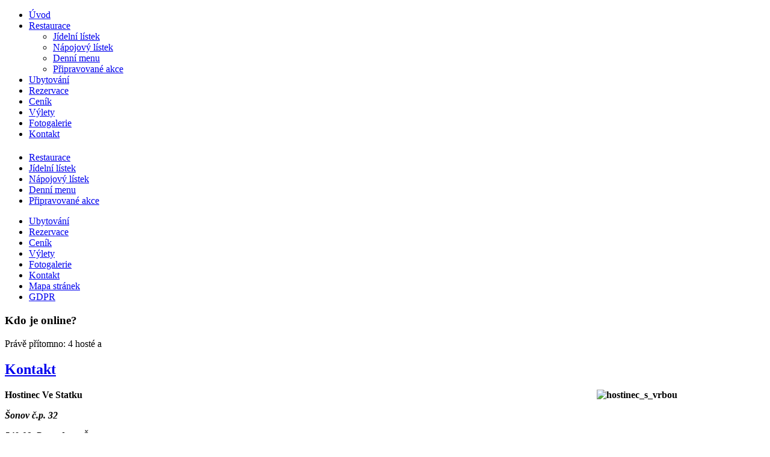

--- FILE ---
content_type: text/html; charset=utf-8
request_url: https://www.hostinecvestatku.cz/index.php/kontakt
body_size: 3689
content:
<!DOCTYPE html PUBLIC "-//W3C//DTD XHTML 1.0 Transitional//EN" "http://www.w3.org/TR/xhtml1/DTD/xhtml1-transitional.dtd">
<html dir="ltr" lang="cs-cz" xmlns="http://www.w3.org/1999/xhtml" xml:lang="cs-cz">
<head>
   <base href="https://www.hostinecvestatku.cz/index.php/kontakt" />
  <meta http-equiv="content-type" content="text/html; charset=utf-8" />
  <meta name="keywords" content="Hostinec ve statku, Provodov, Šonov, restaurace, ubytování," />
  <meta name="description" content="Hostinec ve statku, Provodov, Šonov, restaurace, ubytování" />
  <meta name="generator" content="Joomla! - Open Source Content Management" />
  <title>Kontakt - Hostinec Ve statku</title>
  <link href="/favicon.ico" rel="shortcut icon" type="image/vnd.microsoft.icon" />
  <link href="https://www.hostinecvestatku.cz/index.php/component/search/?Itemid=121&amp;format=opensearch" rel="search" title="Hledat Hostinec Ve statku" type="application/opensearchdescription+xml" />
  <script src="/media/system/js/mootools-core.js" type="text/javascript"></script>
  <script src="/media/system/js/core.js" type="text/javascript"></script>
  <script src="/media/system/js/caption.js" type="text/javascript"></script>
  <script src="/media/system/js/mootools-more.js" type="text/javascript"></script>
  <script type="text/javascript">
window.addEvent('load', function() {
				new JCaption('img.caption');
			});
  </script>

 <link rel="stylesheet" href="/templates/system/css/system.css" type="text/css" />
 <link rel="stylesheet" href="/templates/system/css/general.css" type="text/css" />
 <link rel="stylesheet" type="text/css" href="/templates/52/css/template.css" media="screen" />
 <!--[if IE 6]><link rel="stylesheet" href="/templates/52/css/template.ie6.css" type="text/css" media="screen" /><![endif]-->
 <!--[if IE 7]><link rel="stylesheet" href="/templates/52/css/template.ie7.css" type="text/css" media="screen" /><![endif]-->
 <script type="text/javascript">if ('undefined' != typeof jQuery) document._artxJQueryBackup = jQuery;</script>
 <script type="text/javascript" src="/templates/52/jquery.js"></script>
 <script type="text/javascript">jQuery.noConflict();</script>
 <script type="text/javascript" src="/templates/52/script.js"></script>
 <script type="text/javascript">if (document._artxJQueryBackup) jQuery = document._artxJQueryBackup;</script>

<script type='text/javascript'>
	var _gaq = _gaq || [];
	_gaq.push(['_setAccount', 'UA-20767804-9']);
	_gaq.push(['_trackPageview']);
	(function() {
		var ga = document.createElement('script'); ga.type = 'text/javascript'; ga.async = true;
		ga.src = ('https:' == document.location.protocol ? 'https://ssl' : 'http://www') + '.google-analytics.com/ga.js';
		var s = document.getElementsByTagName('script')[0]; s.parentNode.insertBefore(ga, s);
	})();
</script>
</head>
<body>
<div id="art-main">
    <div class="cleared reset-box"></div>
<div class="art-box art-sheet">
    <div class="art-box-body art-sheet-body">
<div class="art-bar art-nav">
<div class="art-nav-outer">
      <ul class="art-hmenu"><li class="item-108"><a href="/">Úvod</a></li><li class="item-109 deeper parent"><a href="/index.php/hostinec">Restaurace</a><ul><li class="item-110"><a href="/index.php/hostinec/jidelni-listek">Jídelní lístek</a></li><li class="item-111"><a href="/index.php/hostinec/napojovy-listek">Nápojový lístek</a></li><li class="item-112"><a href="/index.php/hostinec/denni-menu">Denní menu</a></li><li class="item-113"><a href="/index.php/hostinec/pripravovane-akce">Připravované akce</a></li></ul></li><li class="item-115"><a href="/index.php/ubytovani">Ubytování</a></li><li class="item-116"><a href="/index.php/rezervace-ubytovani">Rezervace</a></li><li class="item-117"><a href="/index.php/cenik">Ceník</a></li><li class="item-119"><a href="/index.php/vylety">Výlety</a></li><li class="item-120"><a href="/index.php/fotogalerie">Fotogalerie</a></li><li class="item-121 current active"><a class=" active" href="/index.php/kontakt">Kontakt</a></li></ul></div>
</div>
<div class="cleared reset-box"></div>
<div class="art-header">
<div class="art-logo">
 <h1 class="art-logo-name"><a href="/"></a></h1>
 <h2 class="art-logo-text"></h2>
</div>

</div>
<div class="cleared reset-box"></div>
<div class="art-layout-wrapper">
    <div class="art-content-layout">
        <div class="art-content-layout-row">
<div class="art-layout-cell art-sidebar1">
        <div class="art-box art-vmenublock ">
        <div class="art-box-body art-vmenublock-body">
    
                          <div class="art-box art-vmenublockcontent">
        <div class="art-box-body art-vmenublockcontent-body">
    
            <ul class="art-vmenu"><li class="item-102"><a href="/index.php/restaurace">Restaurace</a></li><li class="item-103"><a href="/index.php/jidelni-listek">Jídelní lístek</a></li><li class="item-104"><a href="/index.php/napojovy-listek">Nápojový lístek</a></li><li class="item-105"><a href="/index.php/denni-menu">Denní menu</a></li><li class="item-106"><a href="/index.php/pripravovane-akce">Připravované akce</a></li></ul>    
    		<div class="cleared"></div>
        </div>
    </div>
    
    		<div class="cleared"></div>
        </div>
    </div>
    
                            <div class="art-box art-block">
                    <div class="art-box-body art-block-body">
                
                                                        <div class="art-box art-blockcontent">
                    <div class="art-box-body art-blockcontent-body">
                
                

<div class="custom"  >
	</div>
        
                
                		<div class="cleared"></div>
                    </div>
                </div>
                
                        
                		<div class="cleared"></div>
                    </div>
                </div>
                
                        <div class="art-box art-vmenublock ">
        <div class="art-box-body art-vmenublock-body">
    
                          <div class="art-box art-vmenublockcontent">
        <div class="art-box-body art-vmenublockcontent-body">
    
            <ul class="art-vmenu"><li class="item-122"><a href="/index.php/ubytovani">Ubytování</a></li><li class="item-124"><a href="/index.php/rezervace-ubytovani">Rezervace</a></li><li class="item-125"><a href="/index.php/cenik">Ceník</a></li><li class="item-126"><a href="/index.php/vylety">Výlety</a></li><li class="item-127"><a href="/index.php/fotogalerie">Fotogalerie</a></li><li class="item-128 active"><a class=" active" href="/index.php/kontakt">Kontakt</a></li><li class="item-129"><a href="/index.php/mapa-stranek">Mapa stránek</a></li><li class="item-154"><a href="/index.php/gdpr">GDPR</a></li></ul>    
    		<div class="cleared"></div>
        </div>
    </div>
    
    		<div class="cleared"></div>
        </div>
    </div>
    
                            <div class="art-box art-block">
                    <div class="art-box-body art-block-body">
                
                                        <div class="art-bar art-blockheader">
                    <h3 class="t">
                Kdo je online?        </h3>
                </div>
                                        <div class="art-box art-blockcontent">
                    <div class="art-box-body art-blockcontent-body">
                
                
		<p>Právě přítomno: 4&#160;hosté a </p>

        
                
                		<div class="cleared"></div>
                    </div>
                </div>
                
                        
                		<div class="cleared"></div>
                    </div>
                </div>
                
                
  <div class="cleared"></div>
</div>
<div class="art-layout-cell art-content">

<div class="item-page"><div class="art-box art-post">
    <div class="art-box-body art-post-body">
<div class="art-post-inner">
<h2 class="art-postheader"><a href="/index.php/kontakt" class="PostHeader">Kontakt</a></h2>
<div class="art-postcontent">
<div class="art-article"><p><strong><img src="/images/stories/venku/hostinec_s_vrbou.jpg" border="0" alt="hostinec_s_vrbou" width="280" height="210" style="margin-right: 0px; float: right;" /></strong><strong>Hostinec Ve Statku</strong><strong> </strong></p>
<p><em><strong>Šonov č.p. 32</strong></em></p>
<p><strong><em>549 08  Provodov – Šonov<strong> </strong></em></strong><strong> </strong></p>
<p><strong><em>okres Náchod</em></strong><strong><em> </em></strong></p>
<p><em>Telefon : +420 491 472 261, +420 774 782 093</em></p>
<p><em>E-mail : </em><a href="mailto:<script type='text/javascript'>
 <!--
 var prefix = '&#109;a' + 'i&#108;' + '&#116;o';
 var path = 'hr' + 'ef' + '=';
 var addy39644 = 'm&#97;rysk&#97;v&#101;st&#97;tk&#117;' + '&#64;';
 addy39644 = addy39644 + 's&#101;zn&#97;m' + '&#46;' + 'cz';
 document.write('<a ' + path + '\'' + prefix + ':' + addy39644 + '\'>');
 document.write(addy39644);
 document.write('<\/a>');
 //-->\n </script><script type='text/javascript'>
 <!--
 document.write('<span style=\'display: none;\'>');
 //-->
 </script>Tato e-mailová adresa je chráněna před spamboty. Pro její zobrazení musíte mít povolen Javascript.
 <script type='text/javascript'>
 <!--
 document.write('</');
 document.write('span>');
 //-->
 </script>"><em><script type='text/javascript'>
 <!--
 var prefix = '&#109;a' + 'i&#108;' + '&#116;o';
 var path = 'hr' + 'ef' + '=';
 var addy6973 = 'm&#97;rysk&#97;v&#101;st&#97;tk&#117;' + '&#64;';
 addy6973 = addy6973 + 's&#101;zn&#97;m' + '&#46;' + 'cz';
 document.write('<a ' + path + '\'' + prefix + ':' + addy6973 + '\'>');
 document.write(addy6973);
 document.write('<\/a>');
 //-->\n </script><script type='text/javascript'>
 <!--
 document.write('<span style=\'display: none;\'>');
 //-->
 </script>Tato e-mailová adresa je chráněna před spamboty. Pro její zobrazení musíte mít povolen Javascript.
 <script type='text/javascript'>
 <!--
 document.write('</');
 document.write('span>');
 //-->
 </script></em></a></p>
<p><strong><em>web: </em></strong><a href="http://www.hostinecvestatku.cz/" target="_blank"><strong><em>http://www.hostinecvestatku.cz</em></strong></a><strong> </strong></p>
<p><strong><em>Majitel, provozovatel a šéfkuchař Jiří Maryška</em></strong><strong> </strong></p>
<p><strong><em>GPS : 50°22´35.064´´ N  16°7´14,493´´ E </em></strong></p>
<p> </p>
<p align="center"> </p>
<p align="center"><strong>Jak se k nám dostanete ?</strong></p>
<p><strong><a href="http://www.mapy.cz/#d=firm_695890_1&amp;x=16.123883&amp;y=50.376313&amp;z=14&amp;l=3&amp;c=h" target="_blank"><img src="/images/stories/letaky/Mapa.jpg" border="0" alt="Mapa" width="280" height="210" style="float: right;" /></a>Autem:</strong> Jedete-li po silnici E67 od Hradce Králové - pokračujete přes Českou Skalici, dále po pravé straně míjíte obec Kleny a po 1 km, za autobazarem Rohan, odbočíte vpravo. Projedete celou obcí Provodov-Šonov a naproti druhému rybníku po pravé straně již uvidíte náš hostinec.</p>
<p><strong>Vlakem</strong> se k nám dostanete z vlakového nádraží Václavice, které je vzdálené od našeho hostince 1,5 km.<strong> </strong></p>
<p><strong>Autobus</strong> staví přímo u hostince (zastávka Provodov-Šonov, Šonov,hostinec)</p>
<p><strong> </strong></p> </div>
</div>
<div class="cleared"></div>
</div>

		<div class="cleared"></div>
    </div>
</div>
</div>
  <div class="cleared"></div>
</div>
<div class="art-layout-cell art-sidebar2">
                        <div class="art-box art-block">
                    <div class="art-box-body art-block-body">
                
                                        <div class="art-bar art-blockheader">
                    <h3 class="t">
                Vyhledávání         </h3>
                </div>
                                        <div class="art-box art-blockcontent">
                    <div class="art-box-body art-blockcontent-body">
                
                <form action="/index.php/kontakt" method="post">
	<div class="search">
		<label for="mod-search-searchword">Vyhledávání...</label><input name="searchword" id="mod-search-searchword" maxlength="20"  class="inputbox" type="text" size="25" value="Vyhledat..."  onblur="if (this.value=='') this.value='Vyhledat...';" onfocus="if (this.value=='Vyhledat...') this.value='';" />	<input type="hidden" name="task" value="search" />
	<input type="hidden" name="option" value="com_search" />
	<input type="hidden" name="Itemid" value="121" />
	</div>
</form>
        
                
                		<div class="cleared"></div>
                    </div>
                </div>
                
                        
                		<div class="cleared"></div>
                    </div>
                </div>
                
                                        <div class="art-box art-block">
                    <div class="art-box-body art-block-body">
                
                                        <div class="art-bar art-blockheader">
                    <h3 class="t">
                Kudy k nám        </h3>
                </div>
                                        <div class="art-box art-blockcontent">
                    <div class="art-box-body art-blockcontent-body">
                
                <div class="random-image">
<a href="http://www.mapy.cz/#d=firm_695890_1&x=16.123883&y=50.376313&z=14">
	<img src="/images/nah_obr/Mapa.jpg" alt="Mapa.jpg" width="176" height="138" /></a>
</div>
        
                
                		<div class="cleared"></div>
                    </div>
                </div>
                
                        
                		<div class="cleared"></div>
                    </div>
                </div>
                
                                        <div class="art-box art-block">
                    <div class="art-box-body art-block-body">
                
                                        <div class="art-bar art-blockheader">
                    <h3 class="t">
                GDPR        </h3>
                </div>
                                        <div class="art-box art-blockcontent">
                    <div class="art-box-body art-blockcontent-body">
                
                <div class="random-image">
<a href="http://hostinecvestatku.cz/index.php/gdpr">
	<img src="/images/nah_obr/GDPR1.png" alt="GDPR1.png" width="175" height="164" /></a>
</div>
        
                
                		<div class="cleared"></div>
                    </div>
                </div>
                
                        
                		<div class="cleared"></div>
                    </div>
                </div>
                
                                        <div class="art-box art-block">
                    <div class="art-box-body art-block-body">
                
                                                        <div class="art-box art-blockcontent">
                    <div class="art-box-body art-blockcontent-body">
                
                

<div class="custom"  >
	<p><br /><iframe style="border: none; overflow: hidden; width: 176px; height: 60px;" src="http://www.facebook.com/plugins/like.php?href=http%3A%2F%2Fwww.facebook.com%2Fpages%2FHostinec-Ve-statku%2F132835700082687&amp;layout=standard&amp;show_faces=false&amp;width=350&amp;action=like&amp;font=arial&amp;colorscheme=light&amp;height=60" frameborder="0" scrolling="no" width="176" height="240"></iframe></p></div>
        
                
                		<div class="cleared"></div>
                    </div>
                </div>
                
                        
                		<div class="cleared"></div>
                    </div>
                </div>
                
                
  <div class="cleared"></div>
</div>

        </div>
    </div>
</div>
<div class="cleared"></div>


<div class="art-footer">
    <div class="art-footer-body">
                <div class="art-footer-text">
                                        <p>© 2011 Hostinec ve statku. Webhosting a Webdesign: <a href="http://www.power4you.cz">Power4you</a></p>

                                                        </div>
        <div class="cleared"></div>
    </div>
</div>

    <div class="cleared"></div>
    </div>
</div>
<div class="cleared"></div>
<p class="art-page-footer"><a href="http://www.artisteer.com/?p=joomla_templates" target="_blank"></p>

    <div class="cleared"></div>
</div>

</body>
</html>